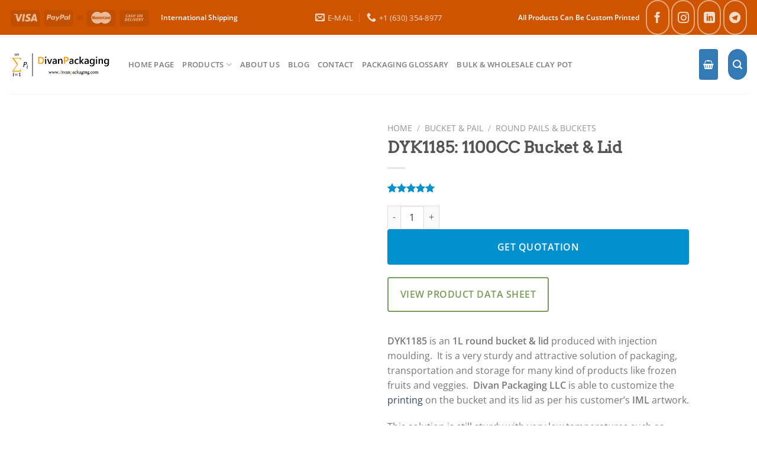

--- FILE ---
content_type: text/css
request_url: https://divanpackaging.com/wp-content/themes/divan-packaging/style.css?ver=3.0
body_size: -3
content:
/*
Theme Name: Divan Packaging
Description: This is a child theme for Flatsome Theme
Author: UX Themes
Template: flatsome
Version: 3.0
*/

/*************** ADD CUSTOM CSS HERE.   ***************/
/* Genel stil */
.woocommerce-order {
    font-family: Arial, sans-serif;
    margin: 20px;
}

/* Başlık stil */
.woocommerce-order h2 {
    font-size: 24px;
    font-weight: bold;
    margin-bottom: 10px;
}

/* Başarılı ve başarısız mesajlar */
.woocommerce-notice {
    padding: 10px;
    margin-bottom: 10px;
    border-radius: 4px;
}

.woocommerce-notice--success {
    background-color: #dff0d8;
    color: #3c763d;
}

.woocommerce-notice--error {
    background-color: #f2dede;
    color: #a94442;
}

/* Butonlar */
.button {
    display: inline-block;
    padding: 10px 20px;
    font-size: 16px;
    font-weight: bold;
    text-decoration: none;
    color: #fff;
    background-color: #337ab7;
    border-radius: 4px;
}

.button.pay {
    background-color: #5cb85c;
}

/* Sipariş özeti */
.woocommerce-order-overview {
    list-style: none;
    margin: 0;
    padding: 0;
}

.woocommerce-order-overview li {
    margin-bottom: 10px;
}

.woocommerce-order-overview strong {
    font-weight: bold;
}

.woocommerce-order-overview__order::before {
    content: "Order number: ";
}

.woocommerce-order-overview__date::before {
    content: "Date: ";
}

.woocommerce-order-overview__email::before {
    content: "Email: ";
}

.woocommerce-order-overview__payment-method::before {
    content: "Payment method: ";
}



@media only screen and (max-width: 48em) {
/*************** ADD MOBILE ONLY CSS HERE  ***************/


}